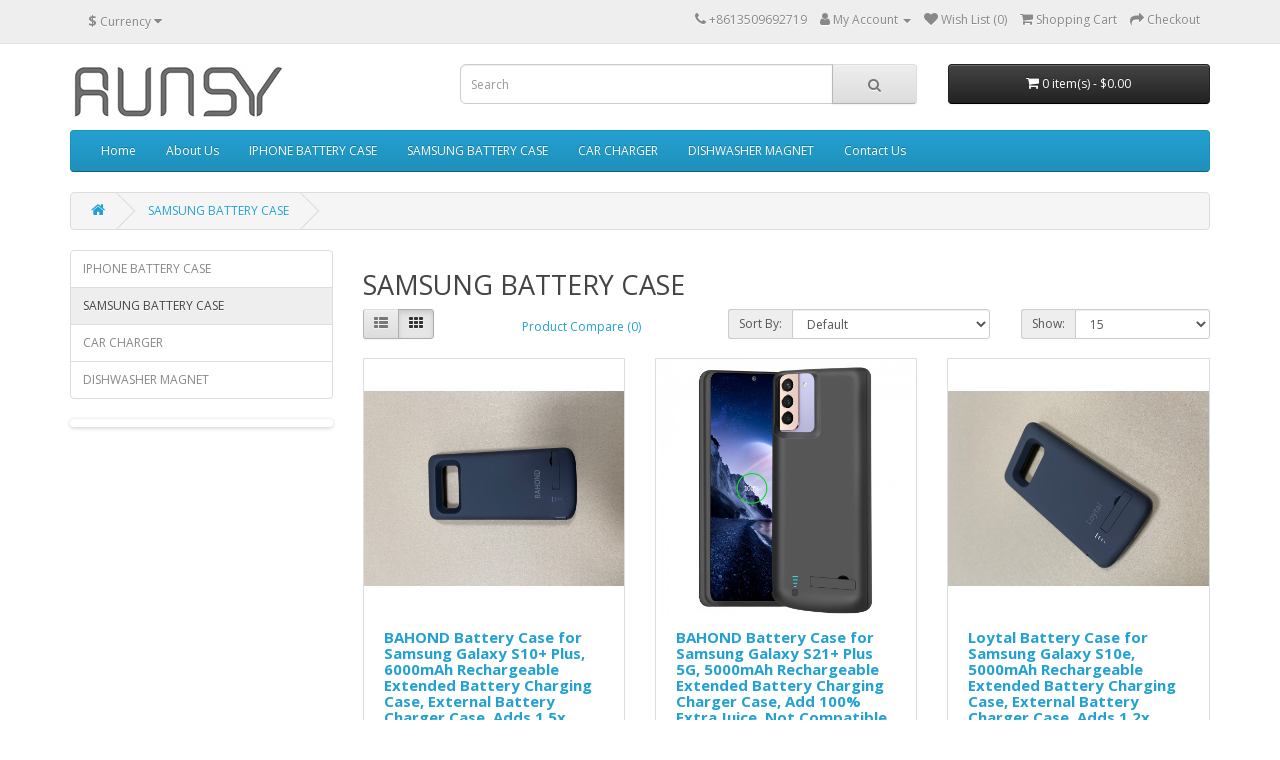

--- FILE ---
content_type: text/html; charset=utf-8
request_url: http://www.szrunsy.com/index.php?route=product/category&path=61
body_size: 5625
content:
<!DOCTYPE html>
<!--[if IE]><![endif]-->
<!--[if IE 8 ]><html dir="ltr" lang="en" class="ie8"><![endif]-->
<!--[if IE 9 ]><html dir="ltr" lang="en" class="ie9"><![endif]-->
<!--[if (gt IE 9)|!(IE)]><!-->
<html dir="ltr" lang="en">
<!--<![endif]-->
<head>
<meta charset="UTF-8" />
<meta name="viewport" content="width=device-width, initial-scale=1">
<meta http-equiv="X-UA-Compatible" content="IE=edge">
<title>SAMSUNG BATTERY CASE</title>
<base href="http://www.szrunsy.com/" />
<meta name="description" content="SAMSUNG BATTERY CASE" />
<meta name="keywords" content="SAMSUNG BATTERY CASE" />
<script src="catalog/view/javascript/jquery/jquery-2.1.1.min.js" type="text/javascript"></script>
<link href="catalog/view/javascript/bootstrap/css/bootstrap.min.css" rel="stylesheet" media="screen" />
<script src="catalog/view/javascript/bootstrap/js/bootstrap.min.js" type="text/javascript"></script>
<link href="catalog/view/javascript/font-awesome/css/font-awesome.min.css" rel="stylesheet" type="text/css" />
<link href="//fonts.googleapis.com/css?family=Open+Sans:400,400i,300,700" rel="stylesheet" type="text/css" />
<link href="catalog/view/theme/default/stylesheet/stylesheet.css" rel="stylesheet">
<link href="catalog/view/javascript/jquery/swiper/css/swiper.min.css" type="text/css" rel="stylesheet" media="screen" />
<link href="catalog/view/javascript/jquery/swiper/css/opencart.css" type="text/css" rel="stylesheet" media="screen" />
<script src="catalog/view/javascript/jquery/swiper/js/swiper.jquery.js" type="text/javascript"></script>
<script src="catalog/view/javascript/common.js" type="text/javascript"></script>
<link href="http://www.szrunsy.com/index.php?route=product/category&amp;path=61" rel="canonical" />
<link href="http://www.szrunsy.com/index.php?route=product/category&amp;path=61&amp;page=2" rel="next" />
</head>
<body>
<nav id="top">
  <div class="container"><div class="pull-left">
  <form action="http://www.szrunsy.com/index.php?route=common/currency/currency" method="post" enctype="multipart/form-data" id="form-currency">
    <div class="btn-group">
      <button class="btn btn-link dropdown-toggle" data-toggle="dropdown">                               <strong>$</strong>        <span class="hidden-xs hidden-sm hidden-md">Currency</span>&nbsp;<i class="fa fa-caret-down"></i></button>
      <ul class="dropdown-menu">
                        <li>
          <button class="currency-select btn btn-link btn-block" type="button" name="EUR">€ Euro</button>
        </li>
                                <li>
          <button class="currency-select btn btn-link btn-block" type="button" name="GBP">£ Pound Sterling</button>
        </li>
                                <li>
          <button class="currency-select btn btn-link btn-block" type="button" name="USD">$ US Dollar</button>
        </li>
                      </ul>
    </div>
    <input type="hidden" name="code" value="" />
    <input type="hidden" name="redirect" value="http://www.szrunsy.com/index.php?route=product/category&amp;path=61" />
  </form>
</div>
 
    
    <div id="top-links" class="nav pull-right">
      <ul class="list-inline">
        <li><a href="http://www.szrunsy.com/index.php?route=information/contact"><i class="fa fa-phone"></i></a> <span class="hidden-xs hidden-sm hidden-md">+8613509692719</span></li>
        <li class="dropdown"><a href="http://www.szrunsy.com/index.php?route=account/account" title="My Account" class="dropdown-toggle" data-toggle="dropdown"><i class="fa fa-user"></i> <span class="hidden-xs hidden-sm hidden-md">My Account</span> <span class="caret"></span></a>
          <ul class="dropdown-menu dropdown-menu-right">
                        <li><a href="http://www.szrunsy.com/index.php?route=account/register">Register</a></li>
            <li><a href="http://www.szrunsy.com/index.php?route=account/login">Login</a></li>
                      </ul>
        </li>
        <li><a href="http://www.szrunsy.com/index.php?route=account/wishlist" id="wishlist-total" title="Wish List (0)"><i class="fa fa-heart"></i> <span class="hidden-xs hidden-sm hidden-md">Wish List (0)</span></a></li>
        <li><a href="http://www.szrunsy.com/index.php?route=checkout/cart" title="Shopping Cart"><i class="fa fa-shopping-cart"></i> <span class="hidden-xs hidden-sm hidden-md">Shopping Cart</span></a></li>
        <li><a href="http://www.szrunsy.com/index.php?route=checkout/checkout" title="Checkout"><i class="fa fa-share"></i> <span class="hidden-xs hidden-sm hidden-md">Checkout</span></a></li>
      </ul>
    </div>
  </div>
</nav>
<header>
  <div class="container">
    <div class="row">
      <div class="col-sm-4">
        <div id="logo"><a href="http://www.szrunsy.com/index.php?route=common/home"><img src="http://www.szrunsy.com/image/catalog/logo2.jpg" title="Shenzhen Leyitao Electronics Co,. Ltd" alt="Shenzhen Leyitao Electronics Co,. Ltd" class="img-responsive" /></a></div>
      </div>
      <div class="col-sm-5"><div id="search" class="input-group">
  <input type="text" name="search" value="" placeholder="Search" class="form-control input-lg" />
  <span class="input-group-btn">
    <button type="button" class="btn btn-default btn-lg"><i class="fa fa-search"></i></button>
  </span>
</div></div>
      <div class="col-sm-3"><div id="cart" class="btn-group btn-block">
  <button type="button" data-toggle="dropdown" data-loading-text="Loading..." class="btn btn-inverse btn-block btn-lg dropdown-toggle"><i class="fa fa-shopping-cart"></i> <span id="cart-total">0 item(s) - $0.00</span></button>
  <ul class="dropdown-menu pull-right">
        <li>
      <p class="text-center">Your shopping cart is empty!</p>
    </li>
      </ul>
</div>
</div>
    </div>
  </div>
</header>
<div class="container">
  <nav id="menu" class="navbar">
    <div class="navbar-header"><span id="category" class="visible-xs">Categories</span>
      <button type="button" class="btn btn-navbar navbar-toggle" data-toggle="collapse" data-target=".navbar-ex1-collapse"><i class="fa fa-bars"></i></button>
    </div>
    <div class="collapse navbar-collapse navbar-ex1-collapse">
      <ul class="nav navbar-nav">
      <li><a href="">Home</a></li>
      <li><a href="/index.php?route=information/information&information_id=4">About Us</a></li>
                        <li><a href="http://www.szrunsy.com/index.php?route=product/category&amp;path=20">IPHONE BATTERY CASE</a></li>
                                <li><a href="http://www.szrunsy.com/index.php?route=product/category&amp;path=61">SAMSUNG BATTERY CASE</a></li>
                                <li><a href="http://www.szrunsy.com/index.php?route=product/category&amp;path=18">CAR CHARGER</a></li>
                                <li><a href="http://www.szrunsy.com/index.php?route=product/category&amp;path=62">DISHWASHER MAGNET</a></li>
                        <li><a href="/index.php?route=information/contact">Contact Us</a></li>
      </ul>
    </div>
  </nav>
</div>
 

<div id="product-category" class="container">
  <ul class="breadcrumb">
        <li><a href="http://www.szrunsy.com/index.php?route=common/home"><i class="fa fa-home"></i></a></li>
        <li><a href="http://www.szrunsy.com/index.php?route=product/category&amp;path=61">SAMSUNG BATTERY CASE</a></li>
      </ul>
  <div class="row"><aside id="column-left" class="col-sm-3 hidden-xs">
    <div class="list-group">
     <a href="http://www.szrunsy.com/index.php?route=product/category&amp;path=20" class="list-group-item">IPHONE BATTERY CASE</a>
       
  <a href="http://www.szrunsy.com/index.php?route=product/category&amp;path=61" class="list-group-item active">SAMSUNG BATTERY CASE</a> 
         <a href="http://www.szrunsy.com/index.php?route=product/category&amp;path=18" class="list-group-item">CAR CHARGER</a>
       <a href="http://www.szrunsy.com/index.php?route=product/category&amp;path=62" class="list-group-item">DISHWASHER MAGNET</a>
    </div>

    <div class="swiper-viewport">
  <div id="banner0" class="swiper-container">
    <div class="swiper-wrapper"></div>
  </div>
</div>
<script type="text/javascript"><!--
$('#banner0').swiper({
	effect: 'fade',
	autoplay: 2500,
    autoplayDisableOnInteraction: false
});
--></script> 
  </aside>

                <div id="content" class="col-sm-9">
      <h2>SAMSUNG BATTERY CASE</h2>
                        <div class="row">
        <div class="col-md-2 col-sm-6 hidden-xs">
          <div class="btn-group btn-group-sm">
            <button type="button" id="list-view" class="btn btn-default" data-toggle="tooltip" title="List"><i class="fa fa-th-list"></i></button>
            <button type="button" id="grid-view" class="btn btn-default" data-toggle="tooltip" title="Grid"><i class="fa fa-th"></i></button>
          </div>
        </div>
        <div class="col-md-3 col-sm-6">
          <div class="form-group"><a href="http://www.szrunsy.com/index.php?route=product/compare" id="compare-total" class="btn btn-link">Product Compare (0)</a></div>
        </div>
        <div class="col-md-4 col-xs-6">
          <div class="form-group input-group input-group-sm">
            <label class="input-group-addon" for="input-sort">Sort By:</label>
            <select id="input-sort" class="form-control" onchange="location = this.value;">
              
              
              
                                          
              
              
              <option value="http://www.szrunsy.com/index.php?route=product/category&amp;path=61&amp;sort=p.sort_order&amp;order=ASC" selected="selected">Default</option>
              
              
              
                                                        
              
              
              <option value="http://www.szrunsy.com/index.php?route=product/category&amp;path=61&amp;sort=pd.name&amp;order=ASC">Name (A - Z)</option>
              
              
              
                                                        
              
              
              <option value="http://www.szrunsy.com/index.php?route=product/category&amp;path=61&amp;sort=pd.name&amp;order=DESC">Name (Z - A)</option>
              
              
              
                                                        
              
              
              <option value="http://www.szrunsy.com/index.php?route=product/category&amp;path=61&amp;sort=p.price&amp;order=ASC">Price (Low &gt; High)</option>
              
              
              
                                                        
              
              
              <option value="http://www.szrunsy.com/index.php?route=product/category&amp;path=61&amp;sort=p.price&amp;order=DESC">Price (High &gt; Low)</option>
              
              
              
                                                        
              
              
              <option value="http://www.szrunsy.com/index.php?route=product/category&amp;path=61&amp;sort=rating&amp;order=DESC">Rating (Highest)</option>
              
              
              
                                                        
              
              
              <option value="http://www.szrunsy.com/index.php?route=product/category&amp;path=61&amp;sort=rating&amp;order=ASC">Rating (Lowest)</option>
              
              
              
                                                        
              
              
              <option value="http://www.szrunsy.com/index.php?route=product/category&amp;path=61&amp;sort=p.model&amp;order=ASC">Model (A - Z)</option>
              
              
              
                                                        
              
              
              <option value="http://www.szrunsy.com/index.php?route=product/category&amp;path=61&amp;sort=p.model&amp;order=DESC">Model (Z - A)</option>
              
              
              
                                        
            
            
            </select>
          </div>
        </div>
        <div class="col-md-3 col-xs-6">
          <div class="form-group input-group input-group-sm">
            <label class="input-group-addon" for="input-limit">Show:</label>
            <select id="input-limit" class="form-control" onchange="location = this.value;">
              
              
              
                                          
              
              
              <option value="http://www.szrunsy.com/index.php?route=product/category&amp;path=61&amp;limit=15" selected="selected">15</option>
              
              
              
                                                        
              
              
              <option value="http://www.szrunsy.com/index.php?route=product/category&amp;path=61&amp;limit=25">25</option>
              
              
              
                                                        
              
              
              <option value="http://www.szrunsy.com/index.php?route=product/category&amp;path=61&amp;limit=50">50</option>
              
              
              
                                                        
              
              
              <option value="http://www.szrunsy.com/index.php?route=product/category&amp;path=61&amp;limit=75">75</option>
              
              
              
                                                        
              
              
              <option value="http://www.szrunsy.com/index.php?route=product/category&amp;path=61&amp;limit=100">100</option>
              
              
              
                                        
            
            
            </select>
          </div>
        </div>
      </div>
      <div class="row">         <div class="product-layout product-list col-xs-12">
          <div class="product-thumb">
            <div class="image"><a href="http://www.szrunsy.com/index.php?route=product/product&amp;path=61&amp;product_id=117"><img src="http://www.szrunsy.com/image/cache/catalog/S10%20Plus%206000%20BAHOND/1-500x500.JPG" alt="BAHOND Battery Case for Samsung Galaxy S10+ Plus, 6000mAh Rechargeable Extended Battery Charging Case, External Battery Charger Case, Adds 1.5x Extra Juice (6.4 inch for Galaxy S10+)" title="BAHOND Battery Case for Samsung Galaxy S10+ Plus, 6000mAh Rechargeable Extended Battery Charging Case, External Battery Charger Case, Adds 1.5x Extra Juice (6.4 inch for Galaxy S10+)" class="img-responsive" /></a></div>
            <div>
              <div class="caption">
                <h4><a href="http://www.szrunsy.com/index.php?route=product/product&amp;path=61&amp;product_id=117">BAHOND Battery Case for Samsung Galaxy S10+ Plus, 6000mAh Rechargeable Extended Battery Charging Case, External Battery Charger Case, Adds 1.5x Extra Juice (6.4 inch for Galaxy S10+)</a></h4>
                <p>Bullet PointsCharging and protecting, 2 in 1 function. Built-in short-circuit and overcharge protect..</p>
                                <p class="price">                   $39.99
                                     <span class="price-tax">Ex Tax: $39.99</span>  </p>
                                 </div>
              <div class="button-group">
                <button type="button" onclick="cart.add('117', '1');"><i class="fa fa-shopping-cart"></i> <span class="hidden-xs hidden-sm hidden-md">Add to Cart</span></button>
                <button type="button" data-toggle="tooltip" title="Add to Wish List" onclick="wishlist.add('117');"><i class="fa fa-heart"></i></button>
                <button type="button" data-toggle="tooltip" title="Compare this Product" onclick="compare.add('117');"><i class="fa fa-exchange"></i></button>
              </div>
            </div>
          </div>
        </div>
                <div class="product-layout product-list col-xs-12">
          <div class="product-thumb">
            <div class="image"><a href="http://www.szrunsy.com/index.php?route=product/product&amp;path=61&amp;product_id=114"><img src="http://www.szrunsy.com/image/cache/catalog/S21+BAHOND/1-500x500.jpg" alt="BAHOND Battery Case for Samsung Galaxy S21+ Plus 5G, 5000mAh Rechargeable Extended Battery Charging Charger Case, Add 100% Extra Juice, Not Compatible with S21 or S21 Ultra (6.7 inch)" title="BAHOND Battery Case for Samsung Galaxy S21+ Plus 5G, 5000mAh Rechargeable Extended Battery Charging Charger Case, Add 100% Extra Juice, Not Compatible with S21 or S21 Ultra (6.7 inch)" class="img-responsive" /></a></div>
            <div>
              <div class="caption">
                <h4><a href="http://www.szrunsy.com/index.php?route=product/product&amp;path=61&amp;product_id=114">BAHOND Battery Case for Samsung Galaxy S21+ Plus 5G, 5000mAh Rechargeable Extended Battery Charging Charger Case, Add 100% Extra Juice, Not Compatible with S21 or S21 Ultra (6.7 inch)</a></h4>
                <p>Bullet Points✔️Charging and protecting, 2 in 1 function. Built-in short-circuit and overcharge prote..</p>
                                <p class="price">                   $39.99
                                     <span class="price-tax">Ex Tax: $39.99</span>  </p>
                                 </div>
              <div class="button-group">
                <button type="button" onclick="cart.add('114', '1');"><i class="fa fa-shopping-cart"></i> <span class="hidden-xs hidden-sm hidden-md">Add to Cart</span></button>
                <button type="button" data-toggle="tooltip" title="Add to Wish List" onclick="wishlist.add('114');"><i class="fa fa-heart"></i></button>
                <button type="button" data-toggle="tooltip" title="Compare this Product" onclick="compare.add('114');"><i class="fa fa-exchange"></i></button>
              </div>
            </div>
          </div>
        </div>
                <div class="product-layout product-list col-xs-12">
          <div class="product-thumb">
            <div class="image"><a href="http://www.szrunsy.com/index.php?route=product/product&amp;path=61&amp;product_id=118"><img src="http://www.szrunsy.com/image/cache/catalog/S10e%205000%20Loytal/3-500x500.JPG" alt="Loytal Battery Case for Samsung Galaxy S10e, 5000mAh Rechargeable Extended Battery Charging Case, External Battery Charger Case, Adds 1.2x Extra Juice (5.8 inch for Galaxy S10e)" title="Loytal Battery Case for Samsung Galaxy S10e, 5000mAh Rechargeable Extended Battery Charging Case, External Battery Charger Case, Adds 1.2x Extra Juice (5.8 inch for Galaxy S10e)" class="img-responsive" /></a></div>
            <div>
              <div class="caption">
                <h4><a href="http://www.szrunsy.com/index.php?route=product/product&amp;path=61&amp;product_id=118">Loytal Battery Case for Samsung Galaxy S10e, 5000mAh Rechargeable Extended Battery Charging Case, External Battery Charger Case, Adds 1.2x Extra Juice (5.8 inch for Galaxy S10e)</a></h4>
                <p>Bullet Points* Charging and protecting, 2 in 1 function. Built-in short-circuit and overcharge prote..</p>
                                <p class="price">                   $39.99
                                     <span class="price-tax">Ex Tax: $39.99</span>  </p>
                                 </div>
              <div class="button-group">
                <button type="button" onclick="cart.add('118', '1');"><i class="fa fa-shopping-cart"></i> <span class="hidden-xs hidden-sm hidden-md">Add to Cart</span></button>
                <button type="button" data-toggle="tooltip" title="Add to Wish List" onclick="wishlist.add('118');"><i class="fa fa-heart"></i></button>
                <button type="button" data-toggle="tooltip" title="Compare this Product" onclick="compare.add('118');"><i class="fa fa-exchange"></i></button>
              </div>
            </div>
          </div>
        </div>
                <div class="product-layout product-list col-xs-12">
          <div class="product-thumb">
            <div class="image"><a href="http://www.szrunsy.com/index.php?route=product/product&amp;path=61&amp;product_id=121"><img src="http://www.szrunsy.com/image/cache/catalog/LOYTAL%20S21%20Ultra%205000/1-500x500.jpg" alt="LOYTAL Battery Case for Samsung Galaxy S21 Ultra 5G, 5000mAh Rechargeable Extended Battery Charging Charger Case, Add 100% Extra Juice, Not fit for S21 or S21+ (6.8 inch)" title="LOYTAL Battery Case for Samsung Galaxy S21 Ultra 5G, 5000mAh Rechargeable Extended Battery Charging Charger Case, Add 100% Extra Juice, Not fit for S21 or S21+ (6.8 inch)" class="img-responsive" /></a></div>
            <div>
              <div class="caption">
                <h4><a href="http://www.szrunsy.com/index.php?route=product/product&amp;path=61&amp;product_id=121">LOYTAL Battery Case for Samsung Galaxy S21 Ultra 5G, 5000mAh Rechargeable Extended Battery Charging Charger Case, Add 100% Extra Juice, Not fit for S21 or S21+ (6.8 inch)</a></h4>
                <p>Bullet Points* Integrated power switch allows you to turn on / off the battery case quickly. 4-light..</p>
                                <p class="price">                   $39.99
                                     <span class="price-tax">Ex Tax: $39.99</span>  </p>
                                 </div>
              <div class="button-group">
                <button type="button" onclick="cart.add('121', '1');"><i class="fa fa-shopping-cart"></i> <span class="hidden-xs hidden-sm hidden-md">Add to Cart</span></button>
                <button type="button" data-toggle="tooltip" title="Add to Wish List" onclick="wishlist.add('121');"><i class="fa fa-heart"></i></button>
                <button type="button" data-toggle="tooltip" title="Compare this Product" onclick="compare.add('121');"><i class="fa fa-exchange"></i></button>
              </div>
            </div>
          </div>
        </div>
                <div class="product-layout product-list col-xs-12">
          <div class="product-thumb">
            <div class="image"><a href="http://www.szrunsy.com/index.php?route=product/product&amp;path=61&amp;product_id=122"><img src="http://www.szrunsy.com/image/cache/catalog/S24%205000/1-500x500.jpg" alt="Loytal Battery Case for Samsung Galaxy S24, 5000mAh Rechargeable Extended Battery Charging Charger Case, Add 100% Extra Juice, Not Compatible with S24+ or S24 Ultra (6.2 inch)" title="Loytal Battery Case for Samsung Galaxy S24, 5000mAh Rechargeable Extended Battery Charging Charger Case, Add 100% Extra Juice, Not Compatible with S24+ or S24 Ultra (6.2 inch)" class="img-responsive" /></a></div>
            <div>
              <div class="caption">
                <h4><a href="http://www.szrunsy.com/index.php?route=product/product&amp;path=61&amp;product_id=122">Loytal Battery Case for Samsung Galaxy S24, 5000mAh Rechargeable Extended Battery Charging Charger Case, Add 100% Extra Juice, Not Compatible with S24+ or S24 Ultra (6.2 inch)</a></h4>
                <p>Bullet PointsCharging and protecting, 2 in 1 function. Built-in short-circuit and overcharge protect..</p>
                                <p class="price">                   $39.99
                                     <span class="price-tax">Ex Tax: $39.99</span>  </p>
                                 </div>
              <div class="button-group">
                <button type="button" onclick="cart.add('122', '1');"><i class="fa fa-shopping-cart"></i> <span class="hidden-xs hidden-sm hidden-md">Add to Cart</span></button>
                <button type="button" data-toggle="tooltip" title="Add to Wish List" onclick="wishlist.add('122');"><i class="fa fa-heart"></i></button>
                <button type="button" data-toggle="tooltip" title="Compare this Product" onclick="compare.add('122');"><i class="fa fa-exchange"></i></button>
              </div>
            </div>
          </div>
        </div>
                <div class="product-layout product-list col-xs-12">
          <div class="product-thumb">
            <div class="image"><a href="http://www.szrunsy.com/index.php?route=product/product&amp;path=61&amp;product_id=79"><img src="http://www.szrunsy.com/image/cache/catalog/S10%206000/1-500x500.jpg" alt="RUNSY Battery Case Compatible with Samsung Galaxy S10, 6000mAh Rechargeable Extended Battery Charging Case, External Battery Charger Case, Adds 1.5x Extra Juice (6.1 inch for Galaxy S10) " title="RUNSY Battery Case Compatible with Samsung Galaxy S10, 6000mAh Rechargeable Extended Battery Charging Case, External Battery Charger Case, Adds 1.5x Extra Juice (6.1 inch for Galaxy S10) " class="img-responsive" /></a></div>
            <div>
              <div class="caption">
                <h4><a href="http://www.szrunsy.com/index.php?route=product/product&amp;path=61&amp;product_id=79">RUNSY Battery Case Compatible with Samsung Galaxy S10, 6000mAh Rechargeable Extended Battery Charging Case, External Battery Charger Case, Adds 1.5x Extra Juice (6.1 inch for Galaxy S10) </a></h4>
                <p>Bullet Points✔ Charging and protecting, 2 in 1 function. Super fast charging. Built-in short-circuit..</p>
                                <p class="price">                   $39.99
                                     <span class="price-tax">Ex Tax: $39.99</span>  </p>
                                 </div>
              <div class="button-group">
                <button type="button" onclick="cart.add('79', '1');"><i class="fa fa-shopping-cart"></i> <span class="hidden-xs hidden-sm hidden-md">Add to Cart</span></button>
                <button type="button" data-toggle="tooltip" title="Add to Wish List" onclick="wishlist.add('79');"><i class="fa fa-heart"></i></button>
                <button type="button" data-toggle="tooltip" title="Compare this Product" onclick="compare.add('79');"><i class="fa fa-exchange"></i></button>
              </div>
            </div>
          </div>
        </div>
                <div class="product-layout product-list col-xs-12">
          <div class="product-thumb">
            <div class="image"><a href="http://www.szrunsy.com/index.php?route=product/product&amp;path=61&amp;product_id=80"><img src="http://www.szrunsy.com/image/cache/catalog/S7%20Edge%205000/1-500x500.jpg" alt="RUNSY Battery Case Compatible with Samsung Galaxy S7 Edge, 5000mAh Rechargeable Extended Battery Charging Case, External Battery Charger Case, Backup Power Bank Case (New 5.5 inch Black)" title="RUNSY Battery Case Compatible with Samsung Galaxy S7 Edge, 5000mAh Rechargeable Extended Battery Charging Case, External Battery Charger Case, Backup Power Bank Case (New 5.5 inch Black)" class="img-responsive" /></a></div>
            <div>
              <div class="caption">
                <h4><a href="http://www.szrunsy.com/index.php?route=product/product&amp;path=61&amp;product_id=80">RUNSY Battery Case Compatible with Samsung Galaxy S7 Edge, 5000mAh Rechargeable Extended Battery Charging Case, External Battery Charger Case, Backup Power Bank Case (New 5.5 inch Black)</a></h4>
                <p>Bullet Points✔ Charging and protecting, 2 in 1 function. Super fast charging. Built-in short-circuit..</p>
                                <p class="price">                   $37.99
                                     <span class="price-tax">Ex Tax: $37.99</span>  </p>
                                 </div>
              <div class="button-group">
                <button type="button" onclick="cart.add('80', '1');"><i class="fa fa-shopping-cart"></i> <span class="hidden-xs hidden-sm hidden-md">Add to Cart</span></button>
                <button type="button" data-toggle="tooltip" title="Add to Wish List" onclick="wishlist.add('80');"><i class="fa fa-heart"></i></button>
                <button type="button" data-toggle="tooltip" title="Compare this Product" onclick="compare.add('80');"><i class="fa fa-exchange"></i></button>
              </div>
            </div>
          </div>
        </div>
                <div class="product-layout product-list col-xs-12">
          <div class="product-thumb">
            <div class="image"><a href="http://www.szrunsy.com/index.php?route=product/product&amp;path=61&amp;product_id=81"><img src="http://www.szrunsy.com/image/cache/catalog/S7%204700/1-500x500.jpg" alt="RUNSY Battery Case Compatible with Samsung Galaxy S7, 4700mAh Rechargeable Extended Battery Charging Case, External Battery Charger Case, Backup Power Bank Case (New 5.1 inch Black)" title="RUNSY Battery Case Compatible with Samsung Galaxy S7, 4700mAh Rechargeable Extended Battery Charging Case, External Battery Charger Case, Backup Power Bank Case (New 5.1 inch Black)" class="img-responsive" /></a></div>
            <div>
              <div class="caption">
                <h4><a href="http://www.szrunsy.com/index.php?route=product/product&amp;path=61&amp;product_id=81">RUNSY Battery Case Compatible with Samsung Galaxy S7, 4700mAh Rechargeable Extended Battery Charging Case, External Battery Charger Case, Backup Power Bank Case (New 5.1 inch Black)</a></h4>
                <p>Bullet Points✔ Charging and protecting, 2 in 1 function. Super fast charging. Built-in short-circuit..</p>
                                <p class="price">                   $28.99
                                     <span class="price-tax">Ex Tax: $28.99</span>  </p>
                                 </div>
              <div class="button-group">
                <button type="button" onclick="cart.add('81', '1');"><i class="fa fa-shopping-cart"></i> <span class="hidden-xs hidden-sm hidden-md">Add to Cart</span></button>
                <button type="button" data-toggle="tooltip" title="Add to Wish List" onclick="wishlist.add('81');"><i class="fa fa-heart"></i></button>
                <button type="button" data-toggle="tooltip" title="Compare this Product" onclick="compare.add('81');"><i class="fa fa-exchange"></i></button>
              </div>
            </div>
          </div>
        </div>
                <div class="product-layout product-list col-xs-12">
          <div class="product-thumb">
            <div class="image"><a href="http://www.szrunsy.com/index.php?route=product/product&amp;path=61&amp;product_id=105"><img src="http://www.szrunsy.com/image/cache/catalog/note10+/1-500x500.jpg" alt="RUNSY Battery Case for Samsung Galaxy Note 10+ Plus 5G, 6000mAh Rechargeable Extended Battery Charging Case, External Battery Charger Case, Add 100% Extra Juice" title="RUNSY Battery Case for Samsung Galaxy Note 10+ Plus 5G, 6000mAh Rechargeable Extended Battery Charging Case, External Battery Charger Case, Add 100% Extra Juice" class="img-responsive" /></a></div>
            <div>
              <div class="caption">
                <h4><a href="http://www.szrunsy.com/index.php?route=product/product&amp;path=61&amp;product_id=105">RUNSY Battery Case for Samsung Galaxy Note 10+ Plus 5G, 6000mAh Rechargeable Extended Battery Charging Case, External Battery Charger Case, Add 100% Extra Juice</a></h4>
                <p>Bullet Points✔️Charging and protecting, 2 in 1 function. Built-in short-circuit and overcharge prote..</p>
                                <p class="price">                   $39.99
                                     <span class="price-tax">Ex Tax: $39.99</span>  </p>
                                 </div>
              <div class="button-group">
                <button type="button" onclick="cart.add('105', '1');"><i class="fa fa-shopping-cart"></i> <span class="hidden-xs hidden-sm hidden-md">Add to Cart</span></button>
                <button type="button" data-toggle="tooltip" title="Add to Wish List" onclick="wishlist.add('105');"><i class="fa fa-heart"></i></button>
                <button type="button" data-toggle="tooltip" title="Compare this Product" onclick="compare.add('105');"><i class="fa fa-exchange"></i></button>
              </div>
            </div>
          </div>
        </div>
                <div class="product-layout product-list col-xs-12">
          <div class="product-thumb">
            <div class="image"><a href="http://www.szrunsy.com/index.php?route=product/product&amp;path=61&amp;product_id=71"><img src="http://www.szrunsy.com/image/cache/catalog/Note%2010+%206000/1-500x500.jpg" alt="RUNSY Battery Case for Samsung Galaxy Note 10+ Plus 5G, 6000mAh Rechargeable Extended Battery Charging Charger Case with RAISED BEZEL, Add 100% Extra Juice" title="RUNSY Battery Case for Samsung Galaxy Note 10+ Plus 5G, 6000mAh Rechargeable Extended Battery Charging Charger Case with RAISED BEZEL, Add 100% Extra Juice" class="img-responsive" /></a></div>
            <div>
              <div class="caption">
                <h4><a href="http://www.szrunsy.com/index.php?route=product/product&amp;path=61&amp;product_id=71">RUNSY Battery Case for Samsung Galaxy Note 10+ Plus 5G, 6000mAh Rechargeable Extended Battery Charging Charger Case with RAISED BEZEL, Add 100% Extra Juice</a></h4>
                <p>Bullet Points✔ Charging and protecting, 2 in 1 function. Built-in short-circuit and overcharge prote..</p>
                                <p class="price">                   $32.99
                                     <span class="price-tax">Ex Tax: $32.99</span>  </p>
                                 </div>
              <div class="button-group">
                <button type="button" onclick="cart.add('71', '1');"><i class="fa fa-shopping-cart"></i> <span class="hidden-xs hidden-sm hidden-md">Add to Cart</span></button>
                <button type="button" data-toggle="tooltip" title="Add to Wish List" onclick="wishlist.add('71');"><i class="fa fa-heart"></i></button>
                <button type="button" data-toggle="tooltip" title="Compare this Product" onclick="compare.add('71');"><i class="fa fa-exchange"></i></button>
              </div>
            </div>
          </div>
        </div>
                <div class="product-layout product-list col-xs-12">
          <div class="product-thumb">
            <div class="image"><a href="http://www.szrunsy.com/index.php?route=product/product&amp;path=61&amp;product_id=106"><img src="http://www.szrunsy.com/image/cache/catalog/note10/1-500x500.jpg" alt="RUNSY Battery Case for Samsung Galaxy Note 10, 5000mAh Rechargeable Extended Battery Charging Case, External Battery Charger Case, Add 100% Extra Juice" title="RUNSY Battery Case for Samsung Galaxy Note 10, 5000mAh Rechargeable Extended Battery Charging Case, External Battery Charger Case, Add 100% Extra Juice" class="img-responsive" /></a></div>
            <div>
              <div class="caption">
                <h4><a href="http://www.szrunsy.com/index.php?route=product/product&amp;path=61&amp;product_id=106">RUNSY Battery Case for Samsung Galaxy Note 10, 5000mAh Rechargeable Extended Battery Charging Case, External Battery Charger Case, Add 100% Extra Juice</a></h4>
                <p>Bullet Points✔️Charging and protecting, 2 in 1 function. Built-in short-circuit and overcharge prote..</p>
                                <p class="price">                   $39.99
                                     <span class="price-tax">Ex Tax: $39.99</span>  </p>
                                 </div>
              <div class="button-group">
                <button type="button" onclick="cart.add('106', '1');"><i class="fa fa-shopping-cart"></i> <span class="hidden-xs hidden-sm hidden-md">Add to Cart</span></button>
                <button type="button" data-toggle="tooltip" title="Add to Wish List" onclick="wishlist.add('106');"><i class="fa fa-heart"></i></button>
                <button type="button" data-toggle="tooltip" title="Compare this Product" onclick="compare.add('106');"><i class="fa fa-exchange"></i></button>
              </div>
            </div>
          </div>
        </div>
                <div class="product-layout product-list col-xs-12">
          <div class="product-thumb">
            <div class="image"><a href="http://www.szrunsy.com/index.php?route=product/product&amp;path=61&amp;product_id=72"><img src="http://www.szrunsy.com/image/cache/catalog/Note%2010%205200/1-500x500.jpg" alt="RUNSY Battery Case for Samsung Galaxy Note 10, 5200mAh Rechargeable Extended Battery Charging Charger Case with RAISED BEZEL, Add 100% Extra Juice" title="RUNSY Battery Case for Samsung Galaxy Note 10, 5200mAh Rechargeable Extended Battery Charging Charger Case with RAISED BEZEL, Add 100% Extra Juice" class="img-responsive" /></a></div>
            <div>
              <div class="caption">
                <h4><a href="http://www.szrunsy.com/index.php?route=product/product&amp;path=61&amp;product_id=72">RUNSY Battery Case for Samsung Galaxy Note 10, 5200mAh Rechargeable Extended Battery Charging Charger Case with RAISED BEZEL, Add 100% Extra Juice</a></h4>
                <p>Bullet Points✔ Charging and protecting, 2 in 1 function. Built-in short-circuit and overcharge prote..</p>
                                <p class="price">                   $29.99
                                     <span class="price-tax">Ex Tax: $29.99</span>  </p>
                                 </div>
              <div class="button-group">
                <button type="button" onclick="cart.add('72', '1');"><i class="fa fa-shopping-cart"></i> <span class="hidden-xs hidden-sm hidden-md">Add to Cart</span></button>
                <button type="button" data-toggle="tooltip" title="Add to Wish List" onclick="wishlist.add('72');"><i class="fa fa-heart"></i></button>
                <button type="button" data-toggle="tooltip" title="Compare this Product" onclick="compare.add('72');"><i class="fa fa-exchange"></i></button>
              </div>
            </div>
          </div>
        </div>
                <div class="product-layout product-list col-xs-12">
          <div class="product-thumb">
            <div class="image"><a href="http://www.szrunsy.com/index.php?route=product/product&amp;path=61&amp;product_id=104"><img src="http://www.szrunsy.com/image/cache/catalog/note20/1-500x500.jpg" alt="RUNSY Battery Case for Samsung Galaxy Note 20 5G, 6000mAh Rechargeable Extended Battery Charging Case, External Battery Charger Case, Add 100% Extra Juice" title="RUNSY Battery Case for Samsung Galaxy Note 20 5G, 6000mAh Rechargeable Extended Battery Charging Case, External Battery Charger Case, Add 100% Extra Juice" class="img-responsive" /></a></div>
            <div>
              <div class="caption">
                <h4><a href="http://www.szrunsy.com/index.php?route=product/product&amp;path=61&amp;product_id=104">RUNSY Battery Case for Samsung Galaxy Note 20 5G, 6000mAh Rechargeable Extended Battery Charging Case, External Battery Charger Case, Add 100% Extra Juice</a></h4>
                <p>Bullet Points✔️Charging and protecting, 2 in 1 function. Built-in short-circuit and overcharge prote..</p>
                                <p class="price">                   $39.99
                                     <span class="price-tax">Ex Tax: $39.99</span>  </p>
                                 </div>
              <div class="button-group">
                <button type="button" onclick="cart.add('104', '1');"><i class="fa fa-shopping-cart"></i> <span class="hidden-xs hidden-sm hidden-md">Add to Cart</span></button>
                <button type="button" data-toggle="tooltip" title="Add to Wish List" onclick="wishlist.add('104');"><i class="fa fa-heart"></i></button>
                <button type="button" data-toggle="tooltip" title="Compare this Product" onclick="compare.add('104');"><i class="fa fa-exchange"></i></button>
              </div>
            </div>
          </div>
        </div>
                <div class="product-layout product-list col-xs-12">
          <div class="product-thumb">
            <div class="image"><a href="http://www.szrunsy.com/index.php?route=product/product&amp;path=61&amp;product_id=103"><img src="http://www.szrunsy.com/image/cache/catalog/note20%20ultra/1-500x500.jpg" alt="RUNSY Battery Case for Samsung Galaxy Note 20 Ultra 5G, 6000mAh Rechargeable Extended Battery Charging Case, External Battery Charger Case, Add 100% Extra Juice" title="RUNSY Battery Case for Samsung Galaxy Note 20 Ultra 5G, 6000mAh Rechargeable Extended Battery Charging Case, External Battery Charger Case, Add 100% Extra Juice" class="img-responsive" /></a></div>
            <div>
              <div class="caption">
                <h4><a href="http://www.szrunsy.com/index.php?route=product/product&amp;path=61&amp;product_id=103">RUNSY Battery Case for Samsung Galaxy Note 20 Ultra 5G, 6000mAh Rechargeable Extended Battery Charging Case, External Battery Charger Case, Add 100% Extra Juice</a></h4>
                <p>&nbsp;Bullet point:✔️&nbsp;Charging and protecting, 2 in 1 function. Built-in short-circuit and over..</p>
                                <p class="price">                   $39.99
                                     <span class="price-tax">Ex Tax: $39.99</span>  </p>
                                 </div>
              <div class="button-group">
                <button type="button" onclick="cart.add('103', '1');"><i class="fa fa-shopping-cart"></i> <span class="hidden-xs hidden-sm hidden-md">Add to Cart</span></button>
                <button type="button" data-toggle="tooltip" title="Add to Wish List" onclick="wishlist.add('103');"><i class="fa fa-heart"></i></button>
                <button type="button" data-toggle="tooltip" title="Compare this Product" onclick="compare.add('103');"><i class="fa fa-exchange"></i></button>
              </div>
            </div>
          </div>
        </div>
                <div class="product-layout product-list col-xs-12">
          <div class="product-thumb">
            <div class="image"><a href="http://www.szrunsy.com/index.php?route=product/product&amp;path=61&amp;product_id=112"><img src="http://www.szrunsy.com/image/cache/catalog/note20%20ultra%206000/1-500x500.jpg" alt="RUNSY Battery Case for Samsung Galaxy Note 20 Ultra, 6000mAh Rechargeable Extended Battery Charging Charger Case with RAISED BEZEL, Add 100% Extra Juice (6.9 inch)" title="RUNSY Battery Case for Samsung Galaxy Note 20 Ultra, 6000mAh Rechargeable Extended Battery Charging Charger Case with RAISED BEZEL, Add 100% Extra Juice (6.9 inch)" class="img-responsive" /></a></div>
            <div>
              <div class="caption">
                <h4><a href="http://www.szrunsy.com/index.php?route=product/product&amp;path=61&amp;product_id=112">RUNSY Battery Case for Samsung Galaxy Note 20 Ultra, 6000mAh Rechargeable Extended Battery Charging Charger Case with RAISED BEZEL, Add 100% Extra Juice (6.9 inch)</a></h4>
                <p>Bullet Points✔️Charging and protecting, 2 in 1 function. Built-in short-circuit and overcharge prote..</p>
                                <p class="price">                   $39.99
                                     <span class="price-tax">Ex Tax: $39.99</span>  </p>
                                 </div>
              <div class="button-group">
                <button type="button" onclick="cart.add('112', '1');"><i class="fa fa-shopping-cart"></i> <span class="hidden-xs hidden-sm hidden-md">Add to Cart</span></button>
                <button type="button" data-toggle="tooltip" title="Add to Wish List" onclick="wishlist.add('112');"><i class="fa fa-heart"></i></button>
                <button type="button" data-toggle="tooltip" title="Compare this Product" onclick="compare.add('112');"><i class="fa fa-exchange"></i></button>
              </div>
            </div>
          </div>
        </div>
         </div>
      <div class="row">
        <div class="col-sm-6 text-left"><ul class="pagination"><li class="active"><span>1</span></li><li><a href="http://www.szrunsy.com/index.php?route=product/category&amp;path=61&amp;page=2">2</a></li><li><a href="http://www.szrunsy.com/index.php?route=product/category&amp;path=61&amp;page=3">3</a></li><li><a href="http://www.szrunsy.com/index.php?route=product/category&amp;path=61&amp;page=2">&gt;</a></li><li><a href="http://www.szrunsy.com/index.php?route=product/category&amp;path=61&amp;page=3">&gt;|</a></li></ul></div>
        <div class="col-sm-6 text-right">Showing 1 to 15 of 36 (3 Pages)</div>
      </div>
                  </div>
    </div>
</div>
<footer>
  <div class="container">
    <div class="row">
            <div class="col-sm-3">
        <h5>Information</h5>
        <ul class="list-unstyled">
                   <li><a href="http://www.szrunsy.com/index.php?route=information/information&amp;information_id=4">About Us</a></li>
                    <li><a href="http://www.szrunsy.com/index.php?route=information/information&amp;information_id=6">Delivery Information</a></li>
                    <li><a href="http://www.szrunsy.com/index.php?route=information/information&amp;information_id=3">Privacy Policy</a></li>
                    <li><a href="http://www.szrunsy.com/index.php?route=information/information&amp;information_id=5">Terms &amp; Conditions</a></li>
                  </ul>
      </div>
            <div class="col-sm-3">
        <h5>Customer Service</h5>
        <ul class="list-unstyled">
          <li><a href="http://www.szrunsy.com/index.php?route=information/contact">Contact Us</a></li>
          <li><a href="http://www.szrunsy.com/index.php?route=account/return/add">Returns</a></li>
          <li><a href="http://www.szrunsy.com/index.php?route=information/sitemap">Site Map</a></li>
        </ul>
      </div>
      <div class="col-sm-3">
        <h5>Extras</h5>
        <ul class="list-unstyled">
          <li><a href="http://www.szrunsy.com/index.php?route=product/manufacturer">Brands</a></li>
          <li><a href="http://www.szrunsy.com/index.php?route=account/voucher">Gift Certificates</a></li>
          <li><a href="http://www.szrunsy.com/index.php?route=affiliate/login">Affiliate</a></li>
          <li><a href="http://www.szrunsy.com/index.php?route=product/special">Specials</a></li>
        </ul>
      </div>
      <div class="col-sm-3">
        <h5>My Account</h5>
        <ul class="list-unstyled">
          <li><a href="http://www.szrunsy.com/index.php?route=account/account">My Account</a></li>
          <li><a href="http://www.szrunsy.com/index.php?route=account/order">Order History</a></li>
          <li><a href="http://www.szrunsy.com/index.php?route=account/wishlist">Wish List</a></li>
          <li><a href="http://www.szrunsy.com/index.php?route=account/newsletter">Newsletter</a></li>
        </ul>
      </div>
    </div>
    <hr>
    <p>Shenzhen Leyitao Electronics Co,. Ltd &copy; 2026</p>
  </div>
</footer>
<!--
OpenCart is open source software and you are free to remove the powered by OpenCart if you want, but its generally accepted practise to make a small donation.
Please donate via PayPal to donate@opencart.com
//-->
</body></html> 
